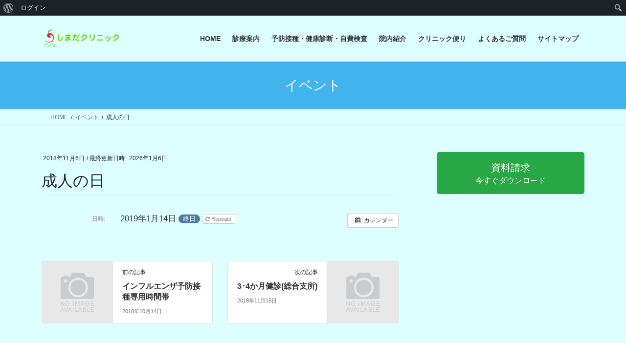

--- FILE ---
content_type: text/html; charset=UTF-8
request_url: http://shimada-clinic.tokyo/wordpress/wp-admin/admin-ajax.php
body_size: 189
content:
1916163.57704ca5f3edc6c48b1e921e41e8b2b4